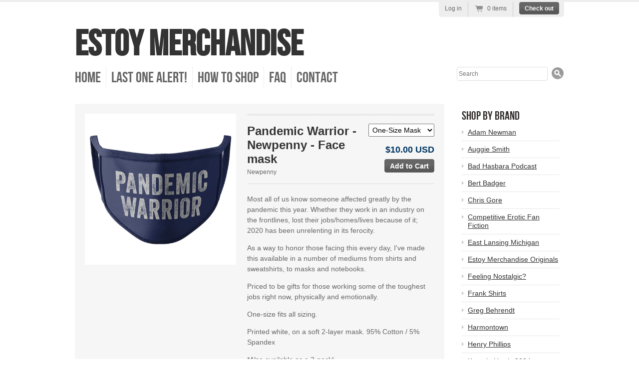

--- FILE ---
content_type: text/html; charset=utf-8
request_url: https://estoymerchandise.com/products/pandemic-warrior-newpenny-face-mask
body_size: 15620
content:
<!doctype html>
<!--[if lt IE 7 ]> <html lang="en" class="no-js ie6"> <![endif]-->
<!--[if IE 7 ]>    <html lang="en" class="no-js ie7"> <![endif]-->
<!--[if IE 8 ]>    <html lang="en" class="no-js ie8"> <![endif]-->
<!--[if (gt IE 9)|!(IE)]><!--> <html lang="en" class="no-js"> <!--<![endif]-->
<head>
  <meta charset="UTF-8">
  <meta http-equiv="X-UA-Compatible" content="IE=edge,chrome=1">
  <meta name="p:domain_verify" content="32d1a5032ddaf2fd2cb62191aba1b6dd"/>
  <link rel="canonical" href="https://estoymerchandise.com/products/pandemic-warrior-newpenny-face-mask" /> 

  
  
  <meta name="description" content="Most all of us know someone affected greatly by the pandemic this year. Whether they work in an industry on the frontlines, lost their jobs/homes/lives ..." />
  

   
  <meta property="og:site_name" content="Estoy Merchandise" />
  
    <meta property="og:image" content="//estoymerchandise.com/cdn/shop/products/PandWarrMask-Mockup-1a_compact.jpg?v=1606790921" />
    

  
   <title>Pandemic Warrior - Newpenny - Face mask | Estoy Merchandise</title>
  

  <script>window.performance && window.performance.mark && window.performance.mark('shopify.content_for_header.start');</script><meta id="shopify-digital-wallet" name="shopify-digital-wallet" content="/879162/digital_wallets/dialog">
<meta name="shopify-checkout-api-token" content="4377d250120c769341cb5302b28dcc3b">
<meta id="in-context-paypal-metadata" data-shop-id="879162" data-venmo-supported="false" data-environment="production" data-locale="en_US" data-paypal-v4="true" data-currency="USD">
<link rel="alternate" type="application/json+oembed" href="https://estoymerchandise.com/products/pandemic-warrior-newpenny-face-mask.oembed">
<script async="async" src="/checkouts/internal/preloads.js?locale=en-US"></script>
<link rel="preconnect" href="https://shop.app" crossorigin="anonymous">
<script async="async" src="https://shop.app/checkouts/internal/preloads.js?locale=en-US&shop_id=879162" crossorigin="anonymous"></script>
<script id="apple-pay-shop-capabilities" type="application/json">{"shopId":879162,"countryCode":"US","currencyCode":"USD","merchantCapabilities":["supports3DS"],"merchantId":"gid:\/\/shopify\/Shop\/879162","merchantName":"Estoy Merchandise","requiredBillingContactFields":["postalAddress","email"],"requiredShippingContactFields":["postalAddress","email"],"shippingType":"shipping","supportedNetworks":["visa","masterCard","amex","discover","elo","jcb"],"total":{"type":"pending","label":"Estoy Merchandise","amount":"1.00"},"shopifyPaymentsEnabled":true,"supportsSubscriptions":true}</script>
<script id="shopify-features" type="application/json">{"accessToken":"4377d250120c769341cb5302b28dcc3b","betas":["rich-media-storefront-analytics"],"domain":"estoymerchandise.com","predictiveSearch":true,"shopId":879162,"locale":"en"}</script>
<script>var Shopify = Shopify || {};
Shopify.shop = "walking-the-room-merch.myshopify.com";
Shopify.locale = "en";
Shopify.currency = {"active":"USD","rate":"1.0"};
Shopify.country = "US";
Shopify.theme = {"name":"Current Radiance Theme","id":4874407,"schema_name":null,"schema_version":null,"theme_store_id":null,"role":"main"};
Shopify.theme.handle = "null";
Shopify.theme.style = {"id":null,"handle":null};
Shopify.cdnHost = "estoymerchandise.com/cdn";
Shopify.routes = Shopify.routes || {};
Shopify.routes.root = "/";</script>
<script type="module">!function(o){(o.Shopify=o.Shopify||{}).modules=!0}(window);</script>
<script>!function(o){function n(){var o=[];function n(){o.push(Array.prototype.slice.apply(arguments))}return n.q=o,n}var t=o.Shopify=o.Shopify||{};t.loadFeatures=n(),t.autoloadFeatures=n()}(window);</script>
<script>
  window.ShopifyPay = window.ShopifyPay || {};
  window.ShopifyPay.apiHost = "shop.app\/pay";
  window.ShopifyPay.redirectState = null;
</script>
<script id="shop-js-analytics" type="application/json">{"pageType":"product"}</script>
<script defer="defer" async type="module" src="//estoymerchandise.com/cdn/shopifycloud/shop-js/modules/v2/client.init-shop-cart-sync_BdyHc3Nr.en.esm.js"></script>
<script defer="defer" async type="module" src="//estoymerchandise.com/cdn/shopifycloud/shop-js/modules/v2/chunk.common_Daul8nwZ.esm.js"></script>
<script type="module">
  await import("//estoymerchandise.com/cdn/shopifycloud/shop-js/modules/v2/client.init-shop-cart-sync_BdyHc3Nr.en.esm.js");
await import("//estoymerchandise.com/cdn/shopifycloud/shop-js/modules/v2/chunk.common_Daul8nwZ.esm.js");

  window.Shopify.SignInWithShop?.initShopCartSync?.({"fedCMEnabled":true,"windoidEnabled":true});

</script>
<script>
  window.Shopify = window.Shopify || {};
  if (!window.Shopify.featureAssets) window.Shopify.featureAssets = {};
  window.Shopify.featureAssets['shop-js'] = {"shop-cart-sync":["modules/v2/client.shop-cart-sync_QYOiDySF.en.esm.js","modules/v2/chunk.common_Daul8nwZ.esm.js"],"init-fed-cm":["modules/v2/client.init-fed-cm_DchLp9rc.en.esm.js","modules/v2/chunk.common_Daul8nwZ.esm.js"],"shop-button":["modules/v2/client.shop-button_OV7bAJc5.en.esm.js","modules/v2/chunk.common_Daul8nwZ.esm.js"],"init-windoid":["modules/v2/client.init-windoid_DwxFKQ8e.en.esm.js","modules/v2/chunk.common_Daul8nwZ.esm.js"],"shop-cash-offers":["modules/v2/client.shop-cash-offers_DWtL6Bq3.en.esm.js","modules/v2/chunk.common_Daul8nwZ.esm.js","modules/v2/chunk.modal_CQq8HTM6.esm.js"],"shop-toast-manager":["modules/v2/client.shop-toast-manager_CX9r1SjA.en.esm.js","modules/v2/chunk.common_Daul8nwZ.esm.js"],"init-shop-email-lookup-coordinator":["modules/v2/client.init-shop-email-lookup-coordinator_UhKnw74l.en.esm.js","modules/v2/chunk.common_Daul8nwZ.esm.js"],"pay-button":["modules/v2/client.pay-button_DzxNnLDY.en.esm.js","modules/v2/chunk.common_Daul8nwZ.esm.js"],"avatar":["modules/v2/client.avatar_BTnouDA3.en.esm.js"],"init-shop-cart-sync":["modules/v2/client.init-shop-cart-sync_BdyHc3Nr.en.esm.js","modules/v2/chunk.common_Daul8nwZ.esm.js"],"shop-login-button":["modules/v2/client.shop-login-button_D8B466_1.en.esm.js","modules/v2/chunk.common_Daul8nwZ.esm.js","modules/v2/chunk.modal_CQq8HTM6.esm.js"],"init-customer-accounts-sign-up":["modules/v2/client.init-customer-accounts-sign-up_C8fpPm4i.en.esm.js","modules/v2/client.shop-login-button_D8B466_1.en.esm.js","modules/v2/chunk.common_Daul8nwZ.esm.js","modules/v2/chunk.modal_CQq8HTM6.esm.js"],"init-shop-for-new-customer-accounts":["modules/v2/client.init-shop-for-new-customer-accounts_CVTO0Ztu.en.esm.js","modules/v2/client.shop-login-button_D8B466_1.en.esm.js","modules/v2/chunk.common_Daul8nwZ.esm.js","modules/v2/chunk.modal_CQq8HTM6.esm.js"],"init-customer-accounts":["modules/v2/client.init-customer-accounts_dRgKMfrE.en.esm.js","modules/v2/client.shop-login-button_D8B466_1.en.esm.js","modules/v2/chunk.common_Daul8nwZ.esm.js","modules/v2/chunk.modal_CQq8HTM6.esm.js"],"shop-follow-button":["modules/v2/client.shop-follow-button_CkZpjEct.en.esm.js","modules/v2/chunk.common_Daul8nwZ.esm.js","modules/v2/chunk.modal_CQq8HTM6.esm.js"],"lead-capture":["modules/v2/client.lead-capture_BntHBhfp.en.esm.js","modules/v2/chunk.common_Daul8nwZ.esm.js","modules/v2/chunk.modal_CQq8HTM6.esm.js"],"checkout-modal":["modules/v2/client.checkout-modal_CfxcYbTm.en.esm.js","modules/v2/chunk.common_Daul8nwZ.esm.js","modules/v2/chunk.modal_CQq8HTM6.esm.js"],"shop-login":["modules/v2/client.shop-login_Da4GZ2H6.en.esm.js","modules/v2/chunk.common_Daul8nwZ.esm.js","modules/v2/chunk.modal_CQq8HTM6.esm.js"],"payment-terms":["modules/v2/client.payment-terms_MV4M3zvL.en.esm.js","modules/v2/chunk.common_Daul8nwZ.esm.js","modules/v2/chunk.modal_CQq8HTM6.esm.js"]};
</script>
<script>(function() {
  var isLoaded = false;
  function asyncLoad() {
    if (isLoaded) return;
    isLoaded = true;
    var urls = ["https:\/\/www.improvedcontactform.com\/icf.js?shop=walking-the-room-merch.myshopify.com","\/\/cdn.shopify.com\/proxy\/f70da54ac66544dd8290ea87c4a2fa50756e9c6d58c8a9d34d2f3ccc18a29ca3\/static.cdn.printful.com\/static\/js\/external\/shopify-product-customizer.js?v=0.28\u0026shop=walking-the-room-merch.myshopify.com\u0026sp-cache-control=cHVibGljLCBtYXgtYWdlPTkwMA"];
    for (var i = 0; i < urls.length; i++) {
      var s = document.createElement('script');
      s.type = 'text/javascript';
      s.async = true;
      s.src = urls[i];
      var x = document.getElementsByTagName('script')[0];
      x.parentNode.insertBefore(s, x);
    }
  };
  if(window.attachEvent) {
    window.attachEvent('onload', asyncLoad);
  } else {
    window.addEventListener('load', asyncLoad, false);
  }
})();</script>
<script id="__st">var __st={"a":879162,"offset":-28800,"reqid":"acccbf2b-a4b1-4728-8e4f-1979ecfbdccf-1768962430","pageurl":"estoymerchandise.com\/products\/pandemic-warrior-newpenny-face-mask","u":"7744b5c325dc","p":"product","rtyp":"product","rid":4591043182665};</script>
<script>window.ShopifyPaypalV4VisibilityTracking = true;</script>
<script id="captcha-bootstrap">!function(){'use strict';const t='contact',e='account',n='new_comment',o=[[t,t],['blogs',n],['comments',n],[t,'customer']],c=[[e,'customer_login'],[e,'guest_login'],[e,'recover_customer_password'],[e,'create_customer']],r=t=>t.map((([t,e])=>`form[action*='/${t}']:not([data-nocaptcha='true']) input[name='form_type'][value='${e}']`)).join(','),a=t=>()=>t?[...document.querySelectorAll(t)].map((t=>t.form)):[];function s(){const t=[...o],e=r(t);return a(e)}const i='password',u='form_key',d=['recaptcha-v3-token','g-recaptcha-response','h-captcha-response',i],f=()=>{try{return window.sessionStorage}catch{return}},m='__shopify_v',_=t=>t.elements[u];function p(t,e,n=!1){try{const o=window.sessionStorage,c=JSON.parse(o.getItem(e)),{data:r}=function(t){const{data:e,action:n}=t;return t[m]||n?{data:e,action:n}:{data:t,action:n}}(c);for(const[e,n]of Object.entries(r))t.elements[e]&&(t.elements[e].value=n);n&&o.removeItem(e)}catch(o){console.error('form repopulation failed',{error:o})}}const l='form_type',E='cptcha';function T(t){t.dataset[E]=!0}const w=window,h=w.document,L='Shopify',v='ce_forms',y='captcha';let A=!1;((t,e)=>{const n=(g='f06e6c50-85a8-45c8-87d0-21a2b65856fe',I='https://cdn.shopify.com/shopifycloud/storefront-forms-hcaptcha/ce_storefront_forms_captcha_hcaptcha.v1.5.2.iife.js',D={infoText:'Protected by hCaptcha',privacyText:'Privacy',termsText:'Terms'},(t,e,n)=>{const o=w[L][v],c=o.bindForm;if(c)return c(t,g,e,D).then(n);var r;o.q.push([[t,g,e,D],n]),r=I,A||(h.body.append(Object.assign(h.createElement('script'),{id:'captcha-provider',async:!0,src:r})),A=!0)});var g,I,D;w[L]=w[L]||{},w[L][v]=w[L][v]||{},w[L][v].q=[],w[L][y]=w[L][y]||{},w[L][y].protect=function(t,e){n(t,void 0,e),T(t)},Object.freeze(w[L][y]),function(t,e,n,w,h,L){const[v,y,A,g]=function(t,e,n){const i=e?o:[],u=t?c:[],d=[...i,...u],f=r(d),m=r(i),_=r(d.filter((([t,e])=>n.includes(e))));return[a(f),a(m),a(_),s()]}(w,h,L),I=t=>{const e=t.target;return e instanceof HTMLFormElement?e:e&&e.form},D=t=>v().includes(t);t.addEventListener('submit',(t=>{const e=I(t);if(!e)return;const n=D(e)&&!e.dataset.hcaptchaBound&&!e.dataset.recaptchaBound,o=_(e),c=g().includes(e)&&(!o||!o.value);(n||c)&&t.preventDefault(),c&&!n&&(function(t){try{if(!f())return;!function(t){const e=f();if(!e)return;const n=_(t);if(!n)return;const o=n.value;o&&e.removeItem(o)}(t);const e=Array.from(Array(32),(()=>Math.random().toString(36)[2])).join('');!function(t,e){_(t)||t.append(Object.assign(document.createElement('input'),{type:'hidden',name:u})),t.elements[u].value=e}(t,e),function(t,e){const n=f();if(!n)return;const o=[...t.querySelectorAll(`input[type='${i}']`)].map((({name:t})=>t)),c=[...d,...o],r={};for(const[a,s]of new FormData(t).entries())c.includes(a)||(r[a]=s);n.setItem(e,JSON.stringify({[m]:1,action:t.action,data:r}))}(t,e)}catch(e){console.error('failed to persist form',e)}}(e),e.submit())}));const S=(t,e)=>{t&&!t.dataset[E]&&(n(t,e.some((e=>e===t))),T(t))};for(const o of['focusin','change'])t.addEventListener(o,(t=>{const e=I(t);D(e)&&S(e,y())}));const B=e.get('form_key'),M=e.get(l),P=B&&M;t.addEventListener('DOMContentLoaded',(()=>{const t=y();if(P)for(const e of t)e.elements[l].value===M&&p(e,B);[...new Set([...A(),...v().filter((t=>'true'===t.dataset.shopifyCaptcha))])].forEach((e=>S(e,t)))}))}(h,new URLSearchParams(w.location.search),n,t,e,['guest_login'])})(!0,!0)}();</script>
<script integrity="sha256-4kQ18oKyAcykRKYeNunJcIwy7WH5gtpwJnB7kiuLZ1E=" data-source-attribution="shopify.loadfeatures" defer="defer" src="//estoymerchandise.com/cdn/shopifycloud/storefront/assets/storefront/load_feature-a0a9edcb.js" crossorigin="anonymous"></script>
<script crossorigin="anonymous" defer="defer" src="//estoymerchandise.com/cdn/shopifycloud/storefront/assets/shopify_pay/storefront-65b4c6d7.js?v=20250812"></script>
<script data-source-attribution="shopify.dynamic_checkout.dynamic.init">var Shopify=Shopify||{};Shopify.PaymentButton=Shopify.PaymentButton||{isStorefrontPortableWallets:!0,init:function(){window.Shopify.PaymentButton.init=function(){};var t=document.createElement("script");t.src="https://estoymerchandise.com/cdn/shopifycloud/portable-wallets/latest/portable-wallets.en.js",t.type="module",document.head.appendChild(t)}};
</script>
<script data-source-attribution="shopify.dynamic_checkout.buyer_consent">
  function portableWalletsHideBuyerConsent(e){var t=document.getElementById("shopify-buyer-consent"),n=document.getElementById("shopify-subscription-policy-button");t&&n&&(t.classList.add("hidden"),t.setAttribute("aria-hidden","true"),n.removeEventListener("click",e))}function portableWalletsShowBuyerConsent(e){var t=document.getElementById("shopify-buyer-consent"),n=document.getElementById("shopify-subscription-policy-button");t&&n&&(t.classList.remove("hidden"),t.removeAttribute("aria-hidden"),n.addEventListener("click",e))}window.Shopify?.PaymentButton&&(window.Shopify.PaymentButton.hideBuyerConsent=portableWalletsHideBuyerConsent,window.Shopify.PaymentButton.showBuyerConsent=portableWalletsShowBuyerConsent);
</script>
<script data-source-attribution="shopify.dynamic_checkout.cart.bootstrap">document.addEventListener("DOMContentLoaded",(function(){function t(){return document.querySelector("shopify-accelerated-checkout-cart, shopify-accelerated-checkout")}if(t())Shopify.PaymentButton.init();else{new MutationObserver((function(e,n){t()&&(Shopify.PaymentButton.init(),n.disconnect())})).observe(document.body,{childList:!0,subtree:!0})}}));
</script>
<link id="shopify-accelerated-checkout-styles" rel="stylesheet" media="screen" href="https://estoymerchandise.com/cdn/shopifycloud/portable-wallets/latest/accelerated-checkout-backwards-compat.css" crossorigin="anonymous">
<style id="shopify-accelerated-checkout-cart">
        #shopify-buyer-consent {
  margin-top: 1em;
  display: inline-block;
  width: 100%;
}

#shopify-buyer-consent.hidden {
  display: none;
}

#shopify-subscription-policy-button {
  background: none;
  border: none;
  padding: 0;
  text-decoration: underline;
  font-size: inherit;
  cursor: pointer;
}

#shopify-subscription-policy-button::before {
  box-shadow: none;
}

      </style>

<script>window.performance && window.performance.mark && window.performance.mark('shopify.content_for_header.end');</script>
  
  

  <link href="//estoymerchandise.com/cdn/shop/t/5/assets/style.css?v=58588276382156046651722033145" rel="stylesheet" type="text/css" media="all" />
  <link href="//estoymerchandise.com/cdn/shop/t/5/assets/jquery.fancybox-1.3.4.css?v=1379277667" rel="stylesheet" type="text/css" media="all" />
  <script src="//estoymerchandise.com/cdn/shop/t/5/assets/modernizr.js?v=1379277670" type="text/javascript"></script>
  <script src="//estoymerchandise.com/cdn/shopifycloud/storefront/assets/themes_support/option_selection-b017cd28.js" type="text/javascript"></script>

  

  <script src="//ajax.googleapis.com/ajax/libs/jquery/1/jquery.min.js" type="text/javascript"></script>

  <link href="//cdn-images.mailchimp.com/embedcode/classic-081711.css" rel="stylesheet" type="text/css">
  <style type="text/css"><!--
#mc_embed_signup{background:#fff; clear:left; font:14px Helvetica,Arial,sans-serif; }
	/* Add your own MailChimp form style overrides in your site stylesheet or in this style block.
	   We recommend moving this block and the preceding CSS link to the HEAD of your HTML file. */
--></style>
<link href="https://monorail-edge.shopifysvc.com" rel="dns-prefetch">
<script>(function(){if ("sendBeacon" in navigator && "performance" in window) {try {var session_token_from_headers = performance.getEntriesByType('navigation')[0].serverTiming.find(x => x.name == '_s').description;} catch {var session_token_from_headers = undefined;}var session_cookie_matches = document.cookie.match(/_shopify_s=([^;]*)/);var session_token_from_cookie = session_cookie_matches && session_cookie_matches.length === 2 ? session_cookie_matches[1] : "";var session_token = session_token_from_headers || session_token_from_cookie || "";function handle_abandonment_event(e) {var entries = performance.getEntries().filter(function(entry) {return /monorail-edge.shopifysvc.com/.test(entry.name);});if (!window.abandonment_tracked && entries.length === 0) {window.abandonment_tracked = true;var currentMs = Date.now();var navigation_start = performance.timing.navigationStart;var payload = {shop_id: 879162,url: window.location.href,navigation_start,duration: currentMs - navigation_start,session_token,page_type: "product"};window.navigator.sendBeacon("https://monorail-edge.shopifysvc.com/v1/produce", JSON.stringify({schema_id: "online_store_buyer_site_abandonment/1.1",payload: payload,metadata: {event_created_at_ms: currentMs,event_sent_at_ms: currentMs}}));}}window.addEventListener('pagehide', handle_abandonment_event);}}());</script>
<script id="web-pixels-manager-setup">(function e(e,d,r,n,o){if(void 0===o&&(o={}),!Boolean(null===(a=null===(i=window.Shopify)||void 0===i?void 0:i.analytics)||void 0===a?void 0:a.replayQueue)){var i,a;window.Shopify=window.Shopify||{};var t=window.Shopify;t.analytics=t.analytics||{};var s=t.analytics;s.replayQueue=[],s.publish=function(e,d,r){return s.replayQueue.push([e,d,r]),!0};try{self.performance.mark("wpm:start")}catch(e){}var l=function(){var e={modern:/Edge?\/(1{2}[4-9]|1[2-9]\d|[2-9]\d{2}|\d{4,})\.\d+(\.\d+|)|Firefox\/(1{2}[4-9]|1[2-9]\d|[2-9]\d{2}|\d{4,})\.\d+(\.\d+|)|Chrom(ium|e)\/(9{2}|\d{3,})\.\d+(\.\d+|)|(Maci|X1{2}).+ Version\/(15\.\d+|(1[6-9]|[2-9]\d|\d{3,})\.\d+)([,.]\d+|)( \(\w+\)|)( Mobile\/\w+|) Safari\/|Chrome.+OPR\/(9{2}|\d{3,})\.\d+\.\d+|(CPU[ +]OS|iPhone[ +]OS|CPU[ +]iPhone|CPU IPhone OS|CPU iPad OS)[ +]+(15[._]\d+|(1[6-9]|[2-9]\d|\d{3,})[._]\d+)([._]\d+|)|Android:?[ /-](13[3-9]|1[4-9]\d|[2-9]\d{2}|\d{4,})(\.\d+|)(\.\d+|)|Android.+Firefox\/(13[5-9]|1[4-9]\d|[2-9]\d{2}|\d{4,})\.\d+(\.\d+|)|Android.+Chrom(ium|e)\/(13[3-9]|1[4-9]\d|[2-9]\d{2}|\d{4,})\.\d+(\.\d+|)|SamsungBrowser\/([2-9]\d|\d{3,})\.\d+/,legacy:/Edge?\/(1[6-9]|[2-9]\d|\d{3,})\.\d+(\.\d+|)|Firefox\/(5[4-9]|[6-9]\d|\d{3,})\.\d+(\.\d+|)|Chrom(ium|e)\/(5[1-9]|[6-9]\d|\d{3,})\.\d+(\.\d+|)([\d.]+$|.*Safari\/(?![\d.]+ Edge\/[\d.]+$))|(Maci|X1{2}).+ Version\/(10\.\d+|(1[1-9]|[2-9]\d|\d{3,})\.\d+)([,.]\d+|)( \(\w+\)|)( Mobile\/\w+|) Safari\/|Chrome.+OPR\/(3[89]|[4-9]\d|\d{3,})\.\d+\.\d+|(CPU[ +]OS|iPhone[ +]OS|CPU[ +]iPhone|CPU IPhone OS|CPU iPad OS)[ +]+(10[._]\d+|(1[1-9]|[2-9]\d|\d{3,})[._]\d+)([._]\d+|)|Android:?[ /-](13[3-9]|1[4-9]\d|[2-9]\d{2}|\d{4,})(\.\d+|)(\.\d+|)|Mobile Safari.+OPR\/([89]\d|\d{3,})\.\d+\.\d+|Android.+Firefox\/(13[5-9]|1[4-9]\d|[2-9]\d{2}|\d{4,})\.\d+(\.\d+|)|Android.+Chrom(ium|e)\/(13[3-9]|1[4-9]\d|[2-9]\d{2}|\d{4,})\.\d+(\.\d+|)|Android.+(UC? ?Browser|UCWEB|U3)[ /]?(15\.([5-9]|\d{2,})|(1[6-9]|[2-9]\d|\d{3,})\.\d+)\.\d+|SamsungBrowser\/(5\.\d+|([6-9]|\d{2,})\.\d+)|Android.+MQ{2}Browser\/(14(\.(9|\d{2,})|)|(1[5-9]|[2-9]\d|\d{3,})(\.\d+|))(\.\d+|)|K[Aa][Ii]OS\/(3\.\d+|([4-9]|\d{2,})\.\d+)(\.\d+|)/},d=e.modern,r=e.legacy,n=navigator.userAgent;return n.match(d)?"modern":n.match(r)?"legacy":"unknown"}(),u="modern"===l?"modern":"legacy",c=(null!=n?n:{modern:"",legacy:""})[u],f=function(e){return[e.baseUrl,"/wpm","/b",e.hashVersion,"modern"===e.buildTarget?"m":"l",".js"].join("")}({baseUrl:d,hashVersion:r,buildTarget:u}),m=function(e){var d=e.version,r=e.bundleTarget,n=e.surface,o=e.pageUrl,i=e.monorailEndpoint;return{emit:function(e){var a=e.status,t=e.errorMsg,s=(new Date).getTime(),l=JSON.stringify({metadata:{event_sent_at_ms:s},events:[{schema_id:"web_pixels_manager_load/3.1",payload:{version:d,bundle_target:r,page_url:o,status:a,surface:n,error_msg:t},metadata:{event_created_at_ms:s}}]});if(!i)return console&&console.warn&&console.warn("[Web Pixels Manager] No Monorail endpoint provided, skipping logging."),!1;try{return self.navigator.sendBeacon.bind(self.navigator)(i,l)}catch(e){}var u=new XMLHttpRequest;try{return u.open("POST",i,!0),u.setRequestHeader("Content-Type","text/plain"),u.send(l),!0}catch(e){return console&&console.warn&&console.warn("[Web Pixels Manager] Got an unhandled error while logging to Monorail."),!1}}}}({version:r,bundleTarget:l,surface:e.surface,pageUrl:self.location.href,monorailEndpoint:e.monorailEndpoint});try{o.browserTarget=l,function(e){var d=e.src,r=e.async,n=void 0===r||r,o=e.onload,i=e.onerror,a=e.sri,t=e.scriptDataAttributes,s=void 0===t?{}:t,l=document.createElement("script"),u=document.querySelector("head"),c=document.querySelector("body");if(l.async=n,l.src=d,a&&(l.integrity=a,l.crossOrigin="anonymous"),s)for(var f in s)if(Object.prototype.hasOwnProperty.call(s,f))try{l.dataset[f]=s[f]}catch(e){}if(o&&l.addEventListener("load",o),i&&l.addEventListener("error",i),u)u.appendChild(l);else{if(!c)throw new Error("Did not find a head or body element to append the script");c.appendChild(l)}}({src:f,async:!0,onload:function(){if(!function(){var e,d;return Boolean(null===(d=null===(e=window.Shopify)||void 0===e?void 0:e.analytics)||void 0===d?void 0:d.initialized)}()){var d=window.webPixelsManager.init(e)||void 0;if(d){var r=window.Shopify.analytics;r.replayQueue.forEach((function(e){var r=e[0],n=e[1],o=e[2];d.publishCustomEvent(r,n,o)})),r.replayQueue=[],r.publish=d.publishCustomEvent,r.visitor=d.visitor,r.initialized=!0}}},onerror:function(){return m.emit({status:"failed",errorMsg:"".concat(f," has failed to load")})},sri:function(e){var d=/^sha384-[A-Za-z0-9+/=]+$/;return"string"==typeof e&&d.test(e)}(c)?c:"",scriptDataAttributes:o}),m.emit({status:"loading"})}catch(e){m.emit({status:"failed",errorMsg:(null==e?void 0:e.message)||"Unknown error"})}}})({shopId: 879162,storefrontBaseUrl: "https://estoymerchandise.com",extensionsBaseUrl: "https://extensions.shopifycdn.com/cdn/shopifycloud/web-pixels-manager",monorailEndpoint: "https://monorail-edge.shopifysvc.com/unstable/produce_batch",surface: "storefront-renderer",enabledBetaFlags: ["2dca8a86"],webPixelsConfigList: [{"id":"79757385","eventPayloadVersion":"v1","runtimeContext":"LAX","scriptVersion":"1","type":"CUSTOM","privacyPurposes":["ANALYTICS"],"name":"Google Analytics tag (migrated)"},{"id":"shopify-app-pixel","configuration":"{}","eventPayloadVersion":"v1","runtimeContext":"STRICT","scriptVersion":"0450","apiClientId":"shopify-pixel","type":"APP","privacyPurposes":["ANALYTICS","MARKETING"]},{"id":"shopify-custom-pixel","eventPayloadVersion":"v1","runtimeContext":"LAX","scriptVersion":"0450","apiClientId":"shopify-pixel","type":"CUSTOM","privacyPurposes":["ANALYTICS","MARKETING"]}],isMerchantRequest: false,initData: {"shop":{"name":"Estoy Merchandise","paymentSettings":{"currencyCode":"USD"},"myshopifyDomain":"walking-the-room-merch.myshopify.com","countryCode":"US","storefrontUrl":"https:\/\/estoymerchandise.com"},"customer":null,"cart":null,"checkout":null,"productVariants":[{"price":{"amount":10.0,"currencyCode":"USD"},"product":{"title":"Pandemic Warrior - Newpenny - Face mask","vendor":"Newpenny","id":"4591043182665","untranslatedTitle":"Pandemic Warrior - Newpenny - Face mask","url":"\/products\/pandemic-warrior-newpenny-face-mask","type":"Accessory"},"id":"31878424952905","image":{"src":"\/\/estoymerchandise.com\/cdn\/shop\/products\/PandWarrMask-Mockup-1a.jpg?v=1606790921"},"sku":"UNC05010","title":"One-Size Mask","untranslatedTitle":"One-Size Mask"},{"price":{"amount":25.0,"currencyCode":"USD"},"product":{"title":"Pandemic Warrior - Newpenny - Face mask","vendor":"Newpenny","id":"4591043182665","untranslatedTitle":"Pandemic Warrior - Newpenny - Face mask","url":"\/products\/pandemic-warrior-newpenny-face-mask","type":"Accessory"},"id":"31878424985673","image":{"src":"\/\/estoymerchandise.com\/cdn\/shop\/products\/PandWarrMask-Mockup-1a.jpg?v=1606790921"},"sku":"","title":"Pack of 3 Masks","untranslatedTitle":"Pack of 3 Masks"}],"purchasingCompany":null},},"https://estoymerchandise.com/cdn","fcfee988w5aeb613cpc8e4bc33m6693e112",{"modern":"","legacy":""},{"shopId":"879162","storefrontBaseUrl":"https:\/\/estoymerchandise.com","extensionBaseUrl":"https:\/\/extensions.shopifycdn.com\/cdn\/shopifycloud\/web-pixels-manager","surface":"storefront-renderer","enabledBetaFlags":"[\"2dca8a86\"]","isMerchantRequest":"false","hashVersion":"fcfee988w5aeb613cpc8e4bc33m6693e112","publish":"custom","events":"[[\"page_viewed\",{}],[\"product_viewed\",{\"productVariant\":{\"price\":{\"amount\":10.0,\"currencyCode\":\"USD\"},\"product\":{\"title\":\"Pandemic Warrior - Newpenny - Face mask\",\"vendor\":\"Newpenny\",\"id\":\"4591043182665\",\"untranslatedTitle\":\"Pandemic Warrior - Newpenny - Face mask\",\"url\":\"\/products\/pandemic-warrior-newpenny-face-mask\",\"type\":\"Accessory\"},\"id\":\"31878424952905\",\"image\":{\"src\":\"\/\/estoymerchandise.com\/cdn\/shop\/products\/PandWarrMask-Mockup-1a.jpg?v=1606790921\"},\"sku\":\"UNC05010\",\"title\":\"One-Size Mask\",\"untranslatedTitle\":\"One-Size Mask\"}}]]"});</script><script>
  window.ShopifyAnalytics = window.ShopifyAnalytics || {};
  window.ShopifyAnalytics.meta = window.ShopifyAnalytics.meta || {};
  window.ShopifyAnalytics.meta.currency = 'USD';
  var meta = {"product":{"id":4591043182665,"gid":"gid:\/\/shopify\/Product\/4591043182665","vendor":"Newpenny","type":"Accessory","handle":"pandemic-warrior-newpenny-face-mask","variants":[{"id":31878424952905,"price":1000,"name":"Pandemic Warrior - Newpenny - Face mask - One-Size Mask","public_title":"One-Size Mask","sku":"UNC05010"},{"id":31878424985673,"price":2500,"name":"Pandemic Warrior - Newpenny - Face mask - Pack of 3 Masks","public_title":"Pack of 3 Masks","sku":""}],"remote":false},"page":{"pageType":"product","resourceType":"product","resourceId":4591043182665,"requestId":"acccbf2b-a4b1-4728-8e4f-1979ecfbdccf-1768962430"}};
  for (var attr in meta) {
    window.ShopifyAnalytics.meta[attr] = meta[attr];
  }
</script>
<script class="analytics">
  (function () {
    var customDocumentWrite = function(content) {
      var jquery = null;

      if (window.jQuery) {
        jquery = window.jQuery;
      } else if (window.Checkout && window.Checkout.$) {
        jquery = window.Checkout.$;
      }

      if (jquery) {
        jquery('body').append(content);
      }
    };

    var hasLoggedConversion = function(token) {
      if (token) {
        return document.cookie.indexOf('loggedConversion=' + token) !== -1;
      }
      return false;
    }

    var setCookieIfConversion = function(token) {
      if (token) {
        var twoMonthsFromNow = new Date(Date.now());
        twoMonthsFromNow.setMonth(twoMonthsFromNow.getMonth() + 2);

        document.cookie = 'loggedConversion=' + token + '; expires=' + twoMonthsFromNow;
      }
    }

    var trekkie = window.ShopifyAnalytics.lib = window.trekkie = window.trekkie || [];
    if (trekkie.integrations) {
      return;
    }
    trekkie.methods = [
      'identify',
      'page',
      'ready',
      'track',
      'trackForm',
      'trackLink'
    ];
    trekkie.factory = function(method) {
      return function() {
        var args = Array.prototype.slice.call(arguments);
        args.unshift(method);
        trekkie.push(args);
        return trekkie;
      };
    };
    for (var i = 0; i < trekkie.methods.length; i++) {
      var key = trekkie.methods[i];
      trekkie[key] = trekkie.factory(key);
    }
    trekkie.load = function(config) {
      trekkie.config = config || {};
      trekkie.config.initialDocumentCookie = document.cookie;
      var first = document.getElementsByTagName('script')[0];
      var script = document.createElement('script');
      script.type = 'text/javascript';
      script.onerror = function(e) {
        var scriptFallback = document.createElement('script');
        scriptFallback.type = 'text/javascript';
        scriptFallback.onerror = function(error) {
                var Monorail = {
      produce: function produce(monorailDomain, schemaId, payload) {
        var currentMs = new Date().getTime();
        var event = {
          schema_id: schemaId,
          payload: payload,
          metadata: {
            event_created_at_ms: currentMs,
            event_sent_at_ms: currentMs
          }
        };
        return Monorail.sendRequest("https://" + monorailDomain + "/v1/produce", JSON.stringify(event));
      },
      sendRequest: function sendRequest(endpointUrl, payload) {
        // Try the sendBeacon API
        if (window && window.navigator && typeof window.navigator.sendBeacon === 'function' && typeof window.Blob === 'function' && !Monorail.isIos12()) {
          var blobData = new window.Blob([payload], {
            type: 'text/plain'
          });

          if (window.navigator.sendBeacon(endpointUrl, blobData)) {
            return true;
          } // sendBeacon was not successful

        } // XHR beacon

        var xhr = new XMLHttpRequest();

        try {
          xhr.open('POST', endpointUrl);
          xhr.setRequestHeader('Content-Type', 'text/plain');
          xhr.send(payload);
        } catch (e) {
          console.log(e);
        }

        return false;
      },
      isIos12: function isIos12() {
        return window.navigator.userAgent.lastIndexOf('iPhone; CPU iPhone OS 12_') !== -1 || window.navigator.userAgent.lastIndexOf('iPad; CPU OS 12_') !== -1;
      }
    };
    Monorail.produce('monorail-edge.shopifysvc.com',
      'trekkie_storefront_load_errors/1.1',
      {shop_id: 879162,
      theme_id: 4874407,
      app_name: "storefront",
      context_url: window.location.href,
      source_url: "//estoymerchandise.com/cdn/s/trekkie.storefront.cd680fe47e6c39ca5d5df5f0a32d569bc48c0f27.min.js"});

        };
        scriptFallback.async = true;
        scriptFallback.src = '//estoymerchandise.com/cdn/s/trekkie.storefront.cd680fe47e6c39ca5d5df5f0a32d569bc48c0f27.min.js';
        first.parentNode.insertBefore(scriptFallback, first);
      };
      script.async = true;
      script.src = '//estoymerchandise.com/cdn/s/trekkie.storefront.cd680fe47e6c39ca5d5df5f0a32d569bc48c0f27.min.js';
      first.parentNode.insertBefore(script, first);
    };
    trekkie.load(
      {"Trekkie":{"appName":"storefront","development":false,"defaultAttributes":{"shopId":879162,"isMerchantRequest":null,"themeId":4874407,"themeCityHash":"3331471371891970310","contentLanguage":"en","currency":"USD","eventMetadataId":"cb31fe27-de71-4152-b492-8665299882ae"},"isServerSideCookieWritingEnabled":true,"monorailRegion":"shop_domain","enabledBetaFlags":["65f19447"]},"Session Attribution":{},"S2S":{"facebookCapiEnabled":false,"source":"trekkie-storefront-renderer","apiClientId":580111}}
    );

    var loaded = false;
    trekkie.ready(function() {
      if (loaded) return;
      loaded = true;

      window.ShopifyAnalytics.lib = window.trekkie;

      var originalDocumentWrite = document.write;
      document.write = customDocumentWrite;
      try { window.ShopifyAnalytics.merchantGoogleAnalytics.call(this); } catch(error) {};
      document.write = originalDocumentWrite;

      window.ShopifyAnalytics.lib.page(null,{"pageType":"product","resourceType":"product","resourceId":4591043182665,"requestId":"acccbf2b-a4b1-4728-8e4f-1979ecfbdccf-1768962430","shopifyEmitted":true});

      var match = window.location.pathname.match(/checkouts\/(.+)\/(thank_you|post_purchase)/)
      var token = match? match[1]: undefined;
      if (!hasLoggedConversion(token)) {
        setCookieIfConversion(token);
        window.ShopifyAnalytics.lib.track("Viewed Product",{"currency":"USD","variantId":31878424952905,"productId":4591043182665,"productGid":"gid:\/\/shopify\/Product\/4591043182665","name":"Pandemic Warrior - Newpenny - Face mask - One-Size Mask","price":"10.00","sku":"UNC05010","brand":"Newpenny","variant":"One-Size Mask","category":"Accessory","nonInteraction":true,"remote":false},undefined,undefined,{"shopifyEmitted":true});
      window.ShopifyAnalytics.lib.track("monorail:\/\/trekkie_storefront_viewed_product\/1.1",{"currency":"USD","variantId":31878424952905,"productId":4591043182665,"productGid":"gid:\/\/shopify\/Product\/4591043182665","name":"Pandemic Warrior - Newpenny - Face mask - One-Size Mask","price":"10.00","sku":"UNC05010","brand":"Newpenny","variant":"One-Size Mask","category":"Accessory","nonInteraction":true,"remote":false,"referer":"https:\/\/estoymerchandise.com\/products\/pandemic-warrior-newpenny-face-mask"});
      }
    });


        var eventsListenerScript = document.createElement('script');
        eventsListenerScript.async = true;
        eventsListenerScript.src = "//estoymerchandise.com/cdn/shopifycloud/storefront/assets/shop_events_listener-3da45d37.js";
        document.getElementsByTagName('head')[0].appendChild(eventsListenerScript);

})();</script>
  <script>
  if (!window.ga || (window.ga && typeof window.ga !== 'function')) {
    window.ga = function ga() {
      (window.ga.q = window.ga.q || []).push(arguments);
      if (window.Shopify && window.Shopify.analytics && typeof window.Shopify.analytics.publish === 'function') {
        window.Shopify.analytics.publish("ga_stub_called", {}, {sendTo: "google_osp_migration"});
      }
      console.error("Shopify's Google Analytics stub called with:", Array.from(arguments), "\nSee https://help.shopify.com/manual/promoting-marketing/pixels/pixel-migration#google for more information.");
    };
    if (window.Shopify && window.Shopify.analytics && typeof window.Shopify.analytics.publish === 'function') {
      window.Shopify.analytics.publish("ga_stub_initialized", {}, {sendTo: "google_osp_migration"});
    }
  }
</script>
<script
  defer
  src="https://estoymerchandise.com/cdn/shopifycloud/perf-kit/shopify-perf-kit-3.0.4.min.js"
  data-application="storefront-renderer"
  data-shop-id="879162"
  data-render-region="gcp-us-central1"
  data-page-type="product"
  data-theme-instance-id="4874407"
  data-theme-name=""
  data-theme-version=""
  data-monorail-region="shop_domain"
  data-resource-timing-sampling-rate="10"
  data-shs="true"
  data-shs-beacon="true"
  data-shs-export-with-fetch="true"
  data-shs-logs-sample-rate="1"
  data-shs-beacon-endpoint="https://estoymerchandise.com/api/collect"
></script>
</head>

<body class="templateProduct">
  
    
  <div class="wrapper">
    
    <!-- Header -->
    <header id="top" class="clearfix">

      <h1 id="site-title">
        <a href="/" title="Home">
           
            Estoy Merchandise 
          
        </a>
      </h1>
      
      <nav id="top-menu" class="clearfix">
        <ul>
          
          <li class="first">
            
            
              <a href="/">Home</a>
            
          </li>
          
          <li class="">
            
            
              <a href="/collections/last-one-alert">Last One Alert!</a>
            
          </li>
          
          <li class="">
            
            
              <a href="/pages/how-to-shop">How To Shop</a>
            
          </li>
          
          <li class="">
            
            
              <a href="/pages/faq">FAQ</a>
            
          </li>
          
          <li class="last">
            
            
              <a href="/pages/contact">Contact</a>
            
          </li>
          
        </ul>

        
        <form id="header-search" action="/search" method="get">
          <label for="top-search-input" class="visuallyhidden">Search</label>
          <input type="text" id="top-search-input" name="q" class="search-input" value="" accesskey="4"  autocomplete="off" placeholder="Search" />
          <input type="submit" id="top-search-submit" class="search-submit ir" value="Search" />
        </form>
        
      </nav>
            
      <div id="umbrella">
        <ul>          
          
          <li class="customer-account-links">
            
              <p><a href="/account/login" id="customer_login_link">Log in</a></p>
            
          </li>
               
          
                         

          <li class="cart-link">
            <a href="/cart" class="num-items-in-cart">
              <span class="icon">
               0 items
              </span>
            </a>             
          </li>

          <li class="checkout-link">
            <a href="/cart" class="btn">Check out</a>
          </li>

        </ul>
      </div><!-- /#umbrella -->
    </header>
    
    <!-- Content -->
    <div class="content-wrapper clearfix">    

      
        <div id="col-main">

  <div id="product" class="clearfix content">

    <div id="product-information">

      <p id="add-to-cart-msg"></p>

      <div id="product-header" class="diagonal-divider clearfix">

        <div id="product-header-title">
          <h1 id="product-title">Pandemic Warrior - Newpenny - Face mask</h1>
          <h2 id="product-vendor"><a href="/collections/vendors?q=Newpenny" title="Newpenny">Newpenny</a></h2>
        </div>

        
          <form action="/cart/add" method="post" class="variants" id="product-actions">
            <div class="options clearfix">  

              <div class="variants-wrapper clearfix "> 
                <select id="product-select" name="id">
                  
                  <option value="31878424952905">One-Size Mask - $10.00</option>
                  
                  <option value="31878424985673">Pack of 3 Masks - $25.00</option>
                  
                </select>
              </div>            
                
              <div id="purchase">
                <p class="price"></p>                                 
                <input class="btn" type="submit" name="add" id="add-to-cart" value="Add to Cart" />
              </div>

            </div><!-- /.options -->
          </form>

        
      </div><!-- /#product-header -->

      
      <div class="description">
        <p>Most all of us know someone affected greatly by the pandemic this year. Whether they work in an industry on the frontlines, lost their jobs/homes/lives because of it; 2020 has been unrelenting in its ferocity. </p>
<p>As a way to honor those facing this every day, I've made this available in a number of mediums from shirts and sweatshirts, to masks and notebooks. </p>
<p>Priced to be gifts for those working some of the toughest jobs right now, physically and emotionally. </p>
<p>One-size fits all sizing.</p>
<p>Printed white, on a soft 2-layer mask. 95% Cotton / 5% Spandex</p>
<p>*Also available as a 3-pack!<br><meta charset="utf-8"></p>
<p>Always FREE SHIPPING for orders in the USA. </p>
        

<ul id="sharing">


  
  <li>
    <a href="https://twitter.com/share" class="twitter-share-button" data-count="horizontal">Tweet</a>
  </li>
  

  
  <li>
    <div id="fb-root"></div>
    <div class="fb-like" data-send="false" data-layout="button_count" data-width="" data-show-faces="false"></div>          
  </li>
  

    

</ul>

<!-- fb like button -->
<div id="fb-root"></div>
<script defer>(function(d, s, id) {
  var js, fjs = d.getElementsByTagName(s)[0];
  if (d.getElementById(id)) {return;}
  js = d.createElement(s); js.id = id;
  js.src = "//connect.facebook.net/en_US/all.js#xfbml=1";
  fjs.parentNode.insertBefore(js, fjs);
}(document, 'script', 'facebook-jssdk'));</script>

<!-- +1 button -->
<script defer type="text/javascript">
  (function() {
    var po = document.createElement('script'); po.type = 'text/javascript'; po.async = true;
    po.src = 'https://apis.google.com/js/plusone.js';
    var s = document.getElementsByTagName('script')[0]; s.parentNode.insertBefore(po, s);
  })();
</script>

<!-- tweet btn -->
<script defer type="text/javascript" src="//platform.twitter.com/widgets.js"></script>

 

<div id='beesocial' data-domain='walking-the-room-merch.myshopify.com' data-product-id='4591043182665' data-product-title='Pandemic Warrior - Newpenny - Face mask' data-product-image='//estoymerchandise.com/cdn/shop/products/PandWarrMask-Mockup-1a_grande.jpg?v=1606790921' data-url='estoymerchandise.com/products/pandemic-warrior-newpenny-face-mask' data-comment-width='525' data-css-style='padding-top: 20px; clear: both' platform='shopify'></div>
  
      </div>            

    </div><!-- /#product-information -->
    
    <div id="product-gallery">

      <div id="active-wrapper">
        
        <a href="//estoymerchandise.com/cdn/shop/products/PandWarrMask-Mockup-1a_1024x1024.jpg?v=1606790921" title="Pandemic Warrior - Newpenny - Face mask" rel="fancybox">
             
          <img style="max-width:303px" src="//estoymerchandise.com/cdn/shop/products/PandWarrMask-Mockup-1a_large.jpg?v=1606790921" alt="Pandemic Warrior - Newpenny - Face mask" id="large-thumb" />
        
        </a>
        
      </div>

      <ul id="thumbs" class="visuallyhidden">
        
        
        
      </ul>
      
    </div><!-- /#product-gallery -->

  </div><!-- /#product -->

  
  
    






  <section class="diagonal-divider clearfix">
    
    <header class="section-details clearfix">
      <h1 class="section-title"><a href="/collections/20-and-under" title="">Items you might enjoy</a></h1>
    </header> 
    
    <ul class="product-grid clearfix">
    
    
    
       
       <li>
         <div class="product-grid-item">
            <a href="/collections/20-and-under/products/ride-the-cyclone-unisex-short-sleeve-aq" class="product-link" title="Ride The Cyclone - Unisex Short Sleeve - AQ">
                <span class="product-price">
                
                $20.00
                
                </span>
                <img src="//estoymerchandise.com/cdn/shop/files/RTC_Uni_Front_SS-Mockup-1a_medium.jpg?v=1763590101" class="product-photo" alt="Ride The Cyclone - Unisex Short Sleeve - AQ" />
            </a>  
            <div class="product-information">
                <a href="/collections/20-and-under/products/ride-the-cyclone-unisex-short-sleeve-aq">Ride The Cyclone - Unisex Short Sleeve - AQ</a>                    
            </div>  
          </div>
        </li>
       
    
    
    
       
       <li>
         <div class="product-grid-item">
            <a href="/collections/20-and-under/products/ride-the-cyclone-black-womens-shirt-aq" class="product-link" title="Ride The Cyclone - Womens Shirt - AQ">
                <span class="product-price">
                
                $18.00
                
                </span>
                <img src="//estoymerchandise.com/cdn/shop/files/RTC_Womens_Front-Mockup-1a_medium.jpg?v=1763446195" class="product-photo" alt="Ride The Cyclone - Womens Shirt - AQ" />
            </a>  
            <div class="product-information">
                <a href="/collections/20-and-under/products/ride-the-cyclone-black-womens-shirt-aq">Ride The Cyclone - Womens Shirt - AQ</a>                    
            </div>  
          </div>
        </li>
       
    
    
    
       
       <li>
         <div class="product-grid-item">
            <a href="/collections/20-and-under/products/bad-hasbara-fan-pack" class="product-link" title="Bad Hasbara Fan Pack">
                <span class="product-price">
                 
                <small>from</small> $12.00
                
                </span>
                <img src="//estoymerchandise.com/cdn/shop/files/BadHasbara-Mockup-111a_medium.jpg?v=1762534879" class="product-photo" alt="Bad Hasbara Fan Pack" />
            </a>  
            <div class="product-information">
                <a href="/collections/20-and-under/products/bad-hasbara-fan-pack">Bad Hasbara Fan Pack</a>                    
            </div>  
          </div>
        </li>
       
    
    
    
       
       <li class="last-in-row">
         <div class="product-grid-item">
            <a href="/collections/20-and-under/products/yoobeez-zipper-pull-charms-4-pack-zipit-bedding" class="product-link" title="Yoobeez Charms™ Zipper Pull Charms (4-Pack) - ZIPIT BEDDING®">
                <span class="product-price">
                
                $12.99
                
                </span>
                <img src="//estoymerchandise.com/cdn/shop/files/Yoobeez_Charms-1d_medium.jpg?v=1759196548" class="product-photo" alt="Yoobeez Charms™ Zipper Pull Charms (4-Pack) - ZIPIT BEDDING®" />
            </a>  
            <div class="product-information">
                <a href="/collections/20-and-under/products/yoobeez-zipper-pull-charms-4-pack-zipit-bedding">Yoobeez Charms™ Zipper Pull Charms (4-Pack...</a>                    
            </div>  
          </div>
        </li>
       
    
    
    
       
       <li>
         <div class="product-grid-item">
            <a href="/collections/20-and-under/products/ndi-collegiate-logo-black-tote-ndi" class="product-link" title="NDI Collegiate Logo - Black Tote - NDI">
                <span class="product-price">
                
                $12.00
                
                </span>
                <img src="//estoymerchandise.com/cdn/shop/files/NDI_I_Heart_NDI_BLK_Tote-1a_111434b0-0c14-4473-ba7d-31aff375d0d9_medium.jpg?v=1754575493" class="product-photo" alt="NDI Collegiate Logo - Black Tote - NDI" />
            </a>  
            <div class="product-information">
                <a href="/collections/20-and-under/products/ndi-collegiate-logo-black-tote-ndi">NDI Collegiate Logo - Black Tote - NDI</a>                    
            </div>  
          </div>
        </li>
       
    
    
    
       
       <li>
         <div class="product-grid-item">
            <a href="/collections/20-and-under/products/i-heart-ndi-tote-ndi" class="product-link" title="I Heart NDI - White Tote - NDI">
                <span class="product-price">
                
                $12.00
                
                </span>
                <img src="//estoymerchandise.com/cdn/shop/files/NDI_I_Heart_NDI_WHT_Tote-1a_46bd1621-0175-4644-93df-2523b3a87f4f_medium.jpg?v=1754575375" class="product-photo" alt="I Heart NDI - White Tote - NDI" />
            </a>  
            <div class="product-information">
                <a href="/collections/20-and-under/products/i-heart-ndi-tote-ndi">I Heart NDI - White Tote - NDI</a>                    
            </div>  
          </div>
        </li>
       
    
    
    
       
       <li>
         <div class="product-grid-item">
            <a href="/collections/20-and-under/products/the-infinite-creator-mug" class="product-link" title="The Infinite Creator - Mug">
                <span class="product-price">
                 
                <small>from</small> $15.00
                
                </span>
                <img src="//estoymerchandise.com/cdn/shop/files/InfCreator-Mug-1c_medium.png?v=1692742833" class="product-photo" alt="The Infinite Creator - Mug" />
            </a>  
            <div class="product-information">
                <a href="/collections/20-and-under/products/the-infinite-creator-mug">The Infinite Creator - Mug</a>                    
            </div>  
          </div>
        </li>
       
    
    
    
       
       <li class="last-in-row">
         <div class="product-grid-item">
            <a href="/collections/20-and-under/products/tfg-logo-mug-tfg-mug" class="product-link" title="TFG Logo - Mug">
                <span class="product-price">
                 
                <small>from</small> $18.00
                
                </span>
                <img src="//estoymerchandise.com/cdn/shop/products/white-glossy-mug-11oz-handle-on-right-6206efd239ba9_medium.jpg?v=1644621783" class="product-photo" alt="TFG Logo - Mug" />
            </a>  
            <div class="product-information">
                <a href="/collections/20-and-under/products/tfg-logo-mug-tfg-mug">TFG Logo - Mug</a>                    
            </div>  
          </div>
        </li>
       
    
    
    
       
    
    
    </ul>
  </section>


  

</div><!-- /#col-main -->
      

      
        <div id="col-widgets">

  

  

  

  
    <!-- Link List Widget #1 -->
    

<div class="widget widget-linklist">
  <div class="widget-header">
    <h3>Shop By Brand</h3>
  </div>
  <div class="widget-content">
    <ul>
    
      <li>
        <span class="arrow"></span>
        <a href="/collections/adam-newman" title="Adam Newman">Adam Newman</a>
      </li>
    
      <li>
        <span class="arrow"></span>
        <a href="/collections/auggie-smith" title="Auggie Smith">Auggie Smith</a>
      </li>
    
      <li>
        <span class="arrow"></span>
        <a href="/collections/bad-hasbara-podcast" title="Bad Hasbara Podcast">Bad Hasbara Podcast</a>
      </li>
    
      <li>
        <span class="arrow"></span>
        <a href="/collections/nice-to-meet-you" title="Bert Badger ">Bert Badger </a>
      </li>
    
      <li>
        <span class="arrow"></span>
        <a href="/collections/chris-gore" title="Chris Gore">Chris Gore</a>
      </li>
    
      <li>
        <span class="arrow"></span>
        <a href="/collections/competitive-erotic-fan-fiction" title="Competitive Erotic Fan Fiction">Competitive Erotic Fan Fiction</a>
      </li>
    
      <li>
        <span class="arrow"></span>
        <a href="/collections/east-lansing-michigan" title="East Lansing Michigan">East Lansing Michigan</a>
      </li>
    
      <li>
        <span class="arrow"></span>
        <a href="/collections/estoy-merchandise" title="Estoy Merchandise Originals">Estoy Merchandise Originals</a>
      </li>
    
      <li>
        <span class="arrow"></span>
        <a href="/collections/feeling-nostalgic" title="Feeling Nostalgic?">Feeling Nostalgic?</a>
      </li>
    
      <li>
        <span class="arrow"></span>
        <a href="/collections/frank-shirts" title="Frank Shirts">Frank Shirts</a>
      </li>
    
      <li>
        <span class="arrow"></span>
        <a href="/collections/greg-behrendt" title="Greg Behrendt">Greg Behrendt</a>
      </li>
    
      <li>
        <span class="arrow"></span>
        <a href="/collections/harmontown" title="Harmontown">Harmontown</a>
      </li>
    
      <li>
        <span class="arrow"></span>
        <a href="/collections/henry-phillips" title="Henry Phillips">Henry Phillips</a>
      </li>
    
      <li>
        <span class="arrow"></span>
        <a href="/collections/kay-hanley" title="Kamala Harris 2024">Kamala Harris 2024</a>
      </li>
    
      <li>
        <span class="arrow"></span>
        <a href="/collections/kay-hanley" title="Kay Hanley">Kay Hanley</a>
      </li>
    
      <li>
        <span class="arrow"></span>
        <a href="/collections/the-king-sweater" title="The King Sweater">The King Sweater</a>
      </li>
    
      <li>
        <span class="arrow"></span>
        <a href="/collections/kira-soltanovich" title="Kira Soltanovich">Kira Soltanovich</a>
      </li>
    
      <li>
        <span class="arrow"></span>
        <a href="/collections/kyle-clark" title="Kyle Clark">Kyle Clark</a>
      </li>
    
      <li>
        <span class="arrow"></span>
        <a href="/collections/last-one-alert" title="Last One Alert!">Last One Alert!</a>
      </li>
    
      <li>
        <span class="arrow"></span>
        <a href="/collections/luke-elder-and-the-infinite-ways" title="Luke Elder and the Infinite Ways">Luke Elder and the Infinite Ways</a>
      </li>
    
      <li>
        <span class="arrow"></span>
        <a href="/collections/matt-kirshen" title="Matt Kirshen">Matt Kirshen</a>
      </li>
    
      <li>
        <span class="arrow"></span>
        <a href="/collections/matt-peppler" title="Matt Peppler">Matt Peppler</a>
      </li>
    
      <li>
        <span class="arrow"></span>
        <a href="/collections/michigan-i-love-you" title="Michigan, I Love You">Michigan, I Love You</a>
      </li>
    
      <li>
        <span class="arrow"></span>
        <a href="/collections/mothers-day" title="Mother&#39;s Day!">Mother&#39;s Day!</a>
      </li>
    
      <li>
        <span class="arrow"></span>
        <a href="/collections/mystery-box-show" title="The Mystery Box Show">The Mystery Box Show</a>
      </li>
    
      <li>
        <span class="arrow"></span>
        <a href="/collections/national-dance-institue" title="National Dance Institute">National Dance Institute</a>
      </li>
    
      <li>
        <span class="arrow"></span>
        <a href="/collections/newpenny" title="Newpenny">Newpenny</a>
      </li>
    
      <li>
        <span class="arrow"></span>
        <a href="/collections/nice-to-meet-you" title="Nice To Meet You">Nice To Meet You</a>
      </li>
    
      <li>
        <span class="arrow"></span>
        <a href="/collections/probably-science" title="Probably Science">Probably Science</a>
      </li>
    
      <li>
        <span class="arrow"></span>
        <a href="/collections/the-reigning-monarchs" title="The Reigning Monarchs">The Reigning Monarchs</a>
      </li>
    
      <li>
        <span class="arrow"></span>
        <a href="/collections/ride-the-cyclone" title="Ride The Cyclone">Ride The Cyclone</a>
      </li>
    
      <li>
        <span class="arrow"></span>
        <a href="/collections/road-stories-podcast" title="Road Stories">Road Stories</a>
      </li>
    
      <li>
        <span class="arrow"></span>
        <a href="/collections/rock-solid-podcast" title="Rock Solid Podcast">Rock Solid Podcast</a>
      </li>
    
      <li>
        <span class="arrow"></span>
        <a href="/collections/sean-donnelly" title="Sean Donnelly">Sean Donnelly</a>
      </li>
    
      <li>
        <span class="arrow"></span>
        <a href="/collections/these-shining-lives-muskegon-community-college" title="These Shining Lives - MCC">These Shining Lives - MCC</a>
      </li>
    
      <li>
        <span class="arrow"></span>
        <a href="/collections/uncabaret" title="UnCabaret">UnCabaret</a>
      </li>
    
      <li>
        <span class="arrow"></span>
        <a href="/collections/video-to-go" title="Video To Go">Video To Go</a>
      </li>
    
      <li>
        <span class="arrow"></span>
        <a href="/collections/walking-the-room" title="Walking The Room">Walking The Room</a>
      </li>
    
      <li>
        <span class="arrow"></span>
        <a href="/collections/zipit-bedding" title="Zipit Bedding®">Zipit Bedding®</a>
      </li>
    
    </ul>
  </div>    
</div><!-- /.widget -->

  

  
    <!-- Link List Widget #2 -->
    

<div class="widget widget-linklist">
  <div class="widget-header">
    <h3>Product Categories</h3>
  </div>
  <div class="widget-content">
    <ul>
    
      <li>
        <span class="arrow"></span>
        <a href="/collections/shirts" title="Shirts">Shirts</a>
      </li>
    
      <li>
        <span class="arrow"></span>
        <a href="/collections/hoodies-sweaters" title="Hoodies &amp; Sweaters">Hoodies &amp; Sweaters</a>
      </li>
    
      <li>
        <span class="arrow"></span>
        <a href="/collections/mugs" title="Mugs &amp; Accessories">Mugs &amp; Accessories</a>
      </li>
    
      <li>
        <span class="arrow"></span>
        <a href="/collections/music-comedy-media" title="CDs, DVDs, &amp; Media">CDs, DVDs, &amp; Media</a>
      </li>
    
      <li>
        <span class="arrow"></span>
        <a href="/collections/posters" title="Posters">Posters</a>
      </li>
    
    </ul>
  </div>    
</div><!-- /.widget -->

  

  
    <!-- Link List Widget #3 -->
    

<div class="widget widget-linklist">
  <div class="widget-header">
    <h3>Product Styles</h3>
  </div>
  <div class="widget-content">
    <ul>
    
      <li>
        <span class="arrow"></span>
        <a href="/collections/mens" title="Unisex">Unisex</a>
      </li>
    
      <li>
        <span class="arrow"></span>
        <a href="/collections/womens-1" title="Womens">Womens</a>
      </li>
    
      <li>
        <span class="arrow"></span>
        <a href="/collections/kids-unisex" title="Kids">Kids</a>
      </li>
    
      <li>
        <span class="arrow"></span>
        <a href="/collections/one-size" title="One-Size">One-Size</a>
      </li>
    
    </ul>
  </div>    
</div><!-- /.widget -->

  

  

  <!-- Blog Posts -->
  
  
</div><!-- /#col-widgets -->
      

    </div><!-- /.content -->
    
    <!-- Footer -->
    <footer id="bottom">

      <div id="footer-left">
        <ul id="footer-nav" class="clearfix">
        
          <li><a href="/">Home</a></li>
        
          <li><a href="/collections/last-one-alert">Last One Alert!</a></li>
        
          <li><a href="/pages/about">Our Story</a></li>
        
          <li><a href="/pages/birthday-club">B-Day Club / Mailing List Signup</a></li>
        
          <li><a href="/pages/contact">Contact Us</a></li>
        
        </ul>
        <p>&copy; 2026 <a href="/">Estoy Merchandise</a>. All Rights Reserved.<br /><a target="_blank" rel="nofollow" href="https://www.shopify.com?utm_campaign=poweredby&amp;utm_medium=shopify&amp;utm_source=onlinestore">Ecommerce Software by Shopify</a></p>
      </div>

      
      <div id="footer-right">
        <ul id="sm-icons" class="clearfix">
          
          
          <li id="sm-twitter"><a href="http://www.twitter.com/estoymerch" class="ir">Twitter</a></li>
          <li id="sm-facebook"><a href="https://www.facebook.com/EstoyMerchandise" class="ir">Facebook</a></li>
        </ul>
      </div>
      
      
      
      <div id="footer-payment-methods">
        <p>Payment methods we accept</p>
               <img src="//estoymerchandise.com/cdn/shop/t/5/assets/cc-amex.png?v=1379277653" alt="" /> 
           <img src="//estoymerchandise.com/cdn/shop/t/5/assets/cc-discover.png?v=1379277653" alt="" /> 
               <img src="//estoymerchandise.com/cdn/shop/t/5/assets/cc-visa.png?v=1379277655" alt="" />      
         <img src="//estoymerchandise.com/cdn/shop/t/5/assets/cc-mastercard.png?v=1379277654" alt="" />      
        
         
             <img src="//estoymerchandise.com/cdn/shop/t/5/assets/cc-paypal.png?v=1379277655" alt="" /> 
             <img src="//estoymerchandise.com/cdn/shop/t/5/assets/cc-google.png?v=1379277654" alt="" />      
      </div>
           
  
    </footer> 

  </div><!-- /.wrapper -->

  <!--[if lt IE 8]>
  <script>
    // IE 6+7 do not calculate the width of the #umbrella properly
    $('#umbrella').width( $('#umbrella ul').width() );
  </script>
  <![endif]-->
    
  

  
  <script>
    var selectCallback = function(variant, selector) {
      if (variant && variant.available) {
        // selected a valid variant
        $('#add-to-cart').removeClass('disabled').removeAttr('disabled'); // remove unavailable class from add-to-cart button, and re-enable button
        if(variant.compare_at_price == null){
          $('.options .price').html('<strong>'+Shopify.formatMoney(variant.price, "${{amount}} USD")+'</strong>');
        } else {
          $('.options .price').html('<strong>'+Shopify.formatMoney(variant.price, "${{amount}} USD") + '</strong> <span class="compare_at_price">was <del>' + Shopify.formatMoney(variant.compare_at_price, "${{amount}} USD") + '</del></span>');
        }
      } else {
        // variant doesn't exist
        $('#add-to-cart').addClass('disabled').attr('disabled', 'disabled'); // set add-to-cart button to unavailable class and disable button
        var message = variant ? "Sold Out" : "Unavailable";    
        $('.options .price').text(message); // update price-field message
      }
    };

    // initialize multi selector for product
    $(function() {
      new Shopify.OptionSelectors("product-select", { product: {"id":4591043182665,"title":"Pandemic Warrior - Newpenny - Face mask","handle":"pandemic-warrior-newpenny-face-mask","description":"\u003cp\u003eMost all of us know someone affected greatly by the pandemic this year. Whether they work in an industry on the frontlines, lost their jobs\/homes\/lives because of it; 2020 has been unrelenting in its ferocity. \u003c\/p\u003e\n\u003cp\u003eAs a way to honor those facing this every day, I've made this available in a number of mediums from shirts and sweatshirts, to masks and notebooks. \u003c\/p\u003e\n\u003cp\u003ePriced to be gifts for those working some of the toughest jobs right now, physically and emotionally. \u003c\/p\u003e\n\u003cp\u003eOne-size fits all sizing.\u003c\/p\u003e\n\u003cp\u003ePrinted white, on a soft 2-layer mask. 95% Cotton \/ 5% Spandex\u003c\/p\u003e\n\u003cp\u003e*Also available as a 3-pack!\u003cbr\u003e\u003cmeta charset=\"utf-8\"\u003e\u003c\/p\u003e\n\u003cp\u003eAlways FREE SHIPPING for orders in the USA. \u003c\/p\u003e","published_at":"2020-11-30T18:49:05-08:00","created_at":"2020-11-30T18:48:20-08:00","vendor":"Newpenny","type":"Accessory","tags":["2020 Presidential Election","Coronavirus","Covid-19","Face Mask","MAGA","Pandemic","Quarantine","VOTE","Voting"],"price":1000,"price_min":1000,"price_max":2500,"available":true,"price_varies":true,"compare_at_price":3000,"compare_at_price_min":3000,"compare_at_price_max":3000,"compare_at_price_varies":false,"variants":[{"id":31878424952905,"title":"One-Size Mask","option1":"One-Size Mask","option2":null,"option3":null,"sku":"UNC05010","requires_shipping":true,"taxable":true,"featured_image":null,"available":true,"name":"Pandemic Warrior - Newpenny - Face mask - One-Size Mask","public_title":"One-Size Mask","options":["One-Size Mask"],"price":1000,"weight":45,"compare_at_price":null,"inventory_quantity":40,"inventory_management":"shopify","inventory_policy":"continue","barcode":null,"requires_selling_plan":false,"selling_plan_allocations":[]},{"id":31878424985673,"title":"Pack of 3 Masks","option1":"Pack of 3 Masks","option2":null,"option3":null,"sku":"","requires_shipping":true,"taxable":true,"featured_image":null,"available":true,"name":"Pandemic Warrior - Newpenny - Face mask - Pack of 3 Masks","public_title":"Pack of 3 Masks","options":["Pack of 3 Masks"],"price":2500,"weight":45,"compare_at_price":3000,"inventory_quantity":40,"inventory_management":"shopify","inventory_policy":"continue","barcode":null,"requires_selling_plan":false,"selling_plan_allocations":[]}],"images":["\/\/estoymerchandise.com\/cdn\/shop\/products\/PandWarrMask-Mockup-1a.jpg?v=1606790921"],"featured_image":"\/\/estoymerchandise.com\/cdn\/shop\/products\/PandWarrMask-Mockup-1a.jpg?v=1606790921","options":["Title"],"media":[{"alt":null,"id":6947499278409,"position":1,"preview_image":{"aspect_ratio":1.0,"height":1000,"width":1000,"src":"\/\/estoymerchandise.com\/cdn\/shop\/products\/PandWarrMask-Mockup-1a.jpg?v=1606790921"},"aspect_ratio":1.0,"height":1000,"media_type":"image","src":"\/\/estoymerchandise.com\/cdn\/shop\/products\/PandWarrMask-Mockup-1a.jpg?v=1606790921","width":1000}],"requires_selling_plan":false,"selling_plan_groups":[],"content":"\u003cp\u003eMost all of us know someone affected greatly by the pandemic this year. Whether they work in an industry on the frontlines, lost their jobs\/homes\/lives because of it; 2020 has been unrelenting in its ferocity. \u003c\/p\u003e\n\u003cp\u003eAs a way to honor those facing this every day, I've made this available in a number of mediums from shirts and sweatshirts, to masks and notebooks. \u003c\/p\u003e\n\u003cp\u003ePriced to be gifts for those working some of the toughest jobs right now, physically and emotionally. \u003c\/p\u003e\n\u003cp\u003eOne-size fits all sizing.\u003c\/p\u003e\n\u003cp\u003ePrinted white, on a soft 2-layer mask. 95% Cotton \/ 5% Spandex\u003c\/p\u003e\n\u003cp\u003e*Also available as a 3-pack!\u003cbr\u003e\u003cmeta charset=\"utf-8\"\u003e\u003c\/p\u003e\n\u003cp\u003eAlways FREE SHIPPING for orders in the USA. \u003c\/p\u003e"}, onVariantSelected: selectCallback });
      
      
        
          
          
          $('.single-option-selector:eq(' + 0 + ')').val("One-Size Mask").trigger('change');
          
        
      
        
        
    });
  </script>
  
  
  
  
  
  <script src="//estoymerchandise.com/cdn/shop/t/5/assets/jquery.easing-1.3.pack.js?v=1379277667" type="text/javascript"></script>  
  <script src="//estoymerchandise.com/cdn/shop/t/5/assets/jquery.mousewheel-3.0.4.pack.js?v=1379277668" type="text/javascript"></script> 
  <script src="//estoymerchandise.com/cdn/shop/t/5/assets/jquery.fancybox-1.3.4.pack.js?v=1379277667" type="text/javascript"></script>
  <script>
  $("a[rel='fancybox']").fancybox({
    'hideOnContentClick': true
  });
  </script>
  

  <script src="//estoymerchandise.com/cdn/shop/t/5/assets/enhance.jquery.js?v=1379277657" type="text/javascript"></script>
  <script src="//estoymerchandise.com/cdn/shop/t/5/assets/hoverintent.jquery.js?v=1379277666" type="text/javascript"></script>
  <script src="//estoymerchandise.com/cdn/shop/t/5/assets/radiance.js?v=1379277677" type="text/javascript"></script>

  <script type="text/javascript" charset="utf-8">
  //<![CDATA[

  // Including api.jquery.js conditionnally.
  if (typeof Shopify.onCartShippingRatesUpdate === 'undefined') {
    document.write("\u003cscript src=\"\/\/estoymerchandise.com\/cdn\/shopifycloud\/storefront\/assets\/themes_support\/api.jquery-7ab1a3a4.js\" type=\"text\/javascript\"\u003e\u003c\/script\u003e");
  }

  //]]>
  </script>
    
  
  <!-- Beetailer.com Facebook shopping cart, social widget code -->
<script src="//www.beetailer.com/javascripts/beecart.js" type="text/javascript"></script>
</body>
</html>